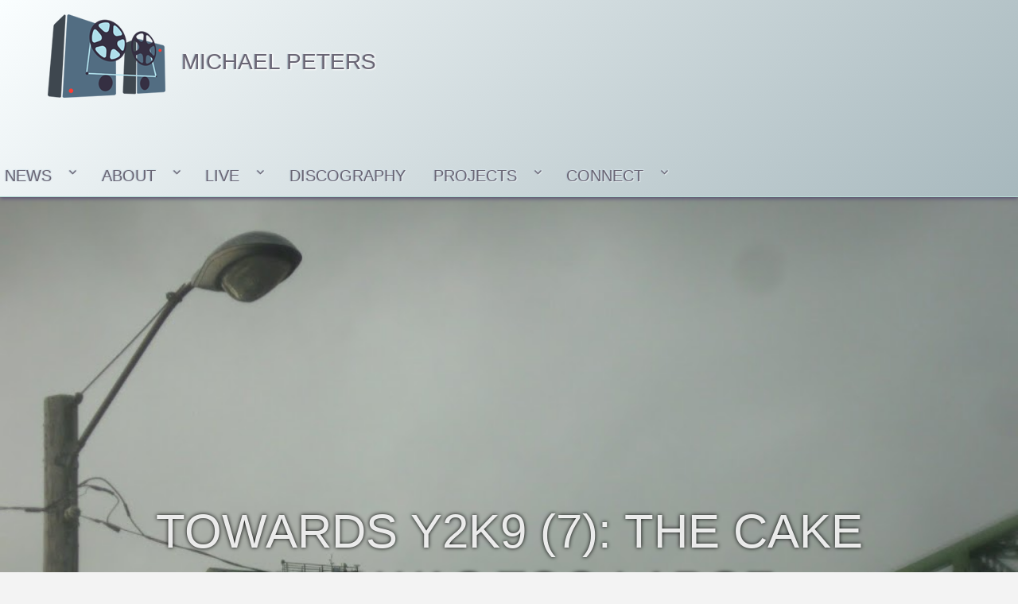

--- FILE ---
content_type: text/html; charset=UTF-8
request_url: https://www.michaelpeters.de/towards-y2k9-7-cake-that-was-too-large/
body_size: 12122
content:
<!DOCTYPE html>
<html lang="de-DE" class="no-js">
<head>
	<meta charset="UTF-8">
	<meta name="viewport" content="width=device-width, initial-scale=1">
	<link rel="profile" href="http://gmpg.org/xfn/11">
		<script>(function(html){html.className = html.className.replace(/\bno-js\b/,'js')})(document.documentElement);</script>
<title>Towards Y2K9 (7): The Cake That Was Too Large &#8211; MICHAEL PETERS</title>
<meta name='robots' content='max-image-preview:large' />
<link rel="alternate" type="application/rss+xml" title="MICHAEL PETERS &raquo; Feed" href="https://www.michaelpeters.de/feed/" />
<link rel="alternate" type="application/rss+xml" title="MICHAEL PETERS &raquo; Kommentar-Feed" href="https://www.michaelpeters.de/comments/feed/" />
<link rel="alternate" type="application/rss+xml" title="MICHAEL PETERS &raquo; Towards Y2K9 (7): The Cake That Was Too Large Kommentar-Feed" href="https://www.michaelpeters.de/towards-y2k9-7-cake-that-was-too-large/feed/" />
<link id='omgf-preload-0' rel='preload' href='//www.michaelpeters.de/wp-content/uploads/omgf/googlefonts-mod-9rfmt/josefin-sans-normal-latin-ext.woff2' as='font' type='font/woff2' crossorigin />
<link id='omgf-preload-1' rel='preload' href='//www.michaelpeters.de/wp-content/uploads/omgf/googlefonts-mod-9rfmt/josefin-sans-normal-latin.woff2' as='font' type='font/woff2' crossorigin />
<script>
window._wpemojiSettings = {"baseUrl":"https:\/\/s.w.org\/images\/core\/emoji\/14.0.0\/72x72\/","ext":".png","svgUrl":"https:\/\/s.w.org\/images\/core\/emoji\/14.0.0\/svg\/","svgExt":".svg","source":{"concatemoji":"https:\/\/www.michaelpeters.de\/wp-includes\/js\/wp-emoji-release.min.js?ver=6.2"}};
/*! This file is auto-generated */
!function(e,a,t){var n,r,o,i=a.createElement("canvas"),p=i.getContext&&i.getContext("2d");function s(e,t){p.clearRect(0,0,i.width,i.height),p.fillText(e,0,0);e=i.toDataURL();return p.clearRect(0,0,i.width,i.height),p.fillText(t,0,0),e===i.toDataURL()}function c(e){var t=a.createElement("script");t.src=e,t.defer=t.type="text/javascript",a.getElementsByTagName("head")[0].appendChild(t)}for(o=Array("flag","emoji"),t.supports={everything:!0,everythingExceptFlag:!0},r=0;r<o.length;r++)t.supports[o[r]]=function(e){if(p&&p.fillText)switch(p.textBaseline="top",p.font="600 32px Arial",e){case"flag":return s("\ud83c\udff3\ufe0f\u200d\u26a7\ufe0f","\ud83c\udff3\ufe0f\u200b\u26a7\ufe0f")?!1:!s("\ud83c\uddfa\ud83c\uddf3","\ud83c\uddfa\u200b\ud83c\uddf3")&&!s("\ud83c\udff4\udb40\udc67\udb40\udc62\udb40\udc65\udb40\udc6e\udb40\udc67\udb40\udc7f","\ud83c\udff4\u200b\udb40\udc67\u200b\udb40\udc62\u200b\udb40\udc65\u200b\udb40\udc6e\u200b\udb40\udc67\u200b\udb40\udc7f");case"emoji":return!s("\ud83e\udef1\ud83c\udffb\u200d\ud83e\udef2\ud83c\udfff","\ud83e\udef1\ud83c\udffb\u200b\ud83e\udef2\ud83c\udfff")}return!1}(o[r]),t.supports.everything=t.supports.everything&&t.supports[o[r]],"flag"!==o[r]&&(t.supports.everythingExceptFlag=t.supports.everythingExceptFlag&&t.supports[o[r]]);t.supports.everythingExceptFlag=t.supports.everythingExceptFlag&&!t.supports.flag,t.DOMReady=!1,t.readyCallback=function(){t.DOMReady=!0},t.supports.everything||(n=function(){t.readyCallback()},a.addEventListener?(a.addEventListener("DOMContentLoaded",n,!1),e.addEventListener("load",n,!1)):(e.attachEvent("onload",n),a.attachEvent("onreadystatechange",function(){"complete"===a.readyState&&t.readyCallback()})),(e=t.source||{}).concatemoji?c(e.concatemoji):e.wpemoji&&e.twemoji&&(c(e.twemoji),c(e.wpemoji)))}(window,document,window._wpemojiSettings);
</script>
<style>
img.wp-smiley,
img.emoji {
	display: inline !important;
	border: none !important;
	box-shadow: none !important;
	height: 1em !important;
	width: 1em !important;
	margin: 0 0.07em !important;
	vertical-align: -0.1em !important;
	background: none !important;
	padding: 0 !important;
}
</style>
	<link rel='stylesheet' id='scap.flashblock-css' href='https://www.michaelpeters.de/wp-content/plugins/compact-wp-audio-player/css/flashblock.css?ver=6.2' media='all' />
<link rel='stylesheet' id='scap.player-css' href='https://www.michaelpeters.de/wp-content/plugins/compact-wp-audio-player/css/player.css?ver=6.2' media='all' />
<link rel='stylesheet' id='pt-cv-public-style-css' href='https://www.michaelpeters.de/wp-content/plugins/content-views-query-and-display-post-page/public/assets/css/cv.css?ver=4.0.2' media='all' />
<link rel='stylesheet' id='wp-block-library-css' href='https://www.michaelpeters.de/wp-includes/css/dist/block-library/style.min.css?ver=6.2' media='all' />
<style id='wp-block-library-theme-inline-css'>
.wp-block-audio figcaption{color:#555;font-size:13px;text-align:center}.is-dark-theme .wp-block-audio figcaption{color:hsla(0,0%,100%,.65)}.wp-block-audio{margin:0 0 1em}.wp-block-code{border:1px solid #ccc;border-radius:4px;font-family:Menlo,Consolas,monaco,monospace;padding:.8em 1em}.wp-block-embed figcaption{color:#555;font-size:13px;text-align:center}.is-dark-theme .wp-block-embed figcaption{color:hsla(0,0%,100%,.65)}.wp-block-embed{margin:0 0 1em}.blocks-gallery-caption{color:#555;font-size:13px;text-align:center}.is-dark-theme .blocks-gallery-caption{color:hsla(0,0%,100%,.65)}.wp-block-image figcaption{color:#555;font-size:13px;text-align:center}.is-dark-theme .wp-block-image figcaption{color:hsla(0,0%,100%,.65)}.wp-block-image{margin:0 0 1em}.wp-block-pullquote{border-bottom:4px solid;border-top:4px solid;color:currentColor;margin-bottom:1.75em}.wp-block-pullquote cite,.wp-block-pullquote footer,.wp-block-pullquote__citation{color:currentColor;font-size:.8125em;font-style:normal;text-transform:uppercase}.wp-block-quote{border-left:.25em solid;margin:0 0 1.75em;padding-left:1em}.wp-block-quote cite,.wp-block-quote footer{color:currentColor;font-size:.8125em;font-style:normal;position:relative}.wp-block-quote.has-text-align-right{border-left:none;border-right:.25em solid;padding-left:0;padding-right:1em}.wp-block-quote.has-text-align-center{border:none;padding-left:0}.wp-block-quote.is-large,.wp-block-quote.is-style-large,.wp-block-quote.is-style-plain{border:none}.wp-block-search .wp-block-search__label{font-weight:700}.wp-block-search__button{border:1px solid #ccc;padding:.375em .625em}:where(.wp-block-group.has-background){padding:1.25em 2.375em}.wp-block-separator.has-css-opacity{opacity:.4}.wp-block-separator{border:none;border-bottom:2px solid;margin-left:auto;margin-right:auto}.wp-block-separator.has-alpha-channel-opacity{opacity:1}.wp-block-separator:not(.is-style-wide):not(.is-style-dots){width:100px}.wp-block-separator.has-background:not(.is-style-dots){border-bottom:none;height:1px}.wp-block-separator.has-background:not(.is-style-wide):not(.is-style-dots){height:2px}.wp-block-table{margin:0 0 1em}.wp-block-table td,.wp-block-table th{word-break:normal}.wp-block-table figcaption{color:#555;font-size:13px;text-align:center}.is-dark-theme .wp-block-table figcaption{color:hsla(0,0%,100%,.65)}.wp-block-video figcaption{color:#555;font-size:13px;text-align:center}.is-dark-theme .wp-block-video figcaption{color:hsla(0,0%,100%,.65)}.wp-block-video{margin:0 0 1em}.wp-block-template-part.has-background{margin-bottom:0;margin-top:0;padding:1.25em 2.375em}
</style>
<link rel='stylesheet' id='classic-theme-styles-css' href='https://www.michaelpeters.de/wp-includes/css/classic-themes.min.css?ver=6.2' media='all' />
<style id='global-styles-inline-css'>
body{--wp--preset--color--black: #000000;--wp--preset--color--cyan-bluish-gray: #abb8c3;--wp--preset--color--white: #fff;--wp--preset--color--pale-pink: #f78da7;--wp--preset--color--vivid-red: #cf2e2e;--wp--preset--color--luminous-vivid-orange: #ff6900;--wp--preset--color--luminous-vivid-amber: #fcb900;--wp--preset--color--light-green-cyan: #7bdcb5;--wp--preset--color--vivid-green-cyan: #00d084;--wp--preset--color--pale-cyan-blue: #8ed1fc;--wp--preset--color--vivid-cyan-blue: #0693e3;--wp--preset--color--vivid-purple: #9b51e0;--wp--preset--color--dark-gray: #1a1a1a;--wp--preset--color--medium-gray: #686868;--wp--preset--color--light-gray: #e5e5e5;--wp--preset--color--blue-gray: #4d545c;--wp--preset--color--bright-blue: #007acc;--wp--preset--color--light-blue: #9adffd;--wp--preset--color--dark-brown: #402b30;--wp--preset--color--medium-brown: #774e24;--wp--preset--color--dark-red: #640c1f;--wp--preset--color--bright-red: #ff675f;--wp--preset--color--yellow: #ffef8e;--wp--preset--gradient--vivid-cyan-blue-to-vivid-purple: linear-gradient(135deg,rgba(6,147,227,1) 0%,rgb(155,81,224) 100%);--wp--preset--gradient--light-green-cyan-to-vivid-green-cyan: linear-gradient(135deg,rgb(122,220,180) 0%,rgb(0,208,130) 100%);--wp--preset--gradient--luminous-vivid-amber-to-luminous-vivid-orange: linear-gradient(135deg,rgba(252,185,0,1) 0%,rgba(255,105,0,1) 100%);--wp--preset--gradient--luminous-vivid-orange-to-vivid-red: linear-gradient(135deg,rgba(255,105,0,1) 0%,rgb(207,46,46) 100%);--wp--preset--gradient--very-light-gray-to-cyan-bluish-gray: linear-gradient(135deg,rgb(238,238,238) 0%,rgb(169,184,195) 100%);--wp--preset--gradient--cool-to-warm-spectrum: linear-gradient(135deg,rgb(74,234,220) 0%,rgb(151,120,209) 20%,rgb(207,42,186) 40%,rgb(238,44,130) 60%,rgb(251,105,98) 80%,rgb(254,248,76) 100%);--wp--preset--gradient--blush-light-purple: linear-gradient(135deg,rgb(255,206,236) 0%,rgb(152,150,240) 100%);--wp--preset--gradient--blush-bordeaux: linear-gradient(135deg,rgb(254,205,165) 0%,rgb(254,45,45) 50%,rgb(107,0,62) 100%);--wp--preset--gradient--luminous-dusk: linear-gradient(135deg,rgb(255,203,112) 0%,rgb(199,81,192) 50%,rgb(65,88,208) 100%);--wp--preset--gradient--pale-ocean: linear-gradient(135deg,rgb(255,245,203) 0%,rgb(182,227,212) 50%,rgb(51,167,181) 100%);--wp--preset--gradient--electric-grass: linear-gradient(135deg,rgb(202,248,128) 0%,rgb(113,206,126) 100%);--wp--preset--gradient--midnight: linear-gradient(135deg,rgb(2,3,129) 0%,rgb(40,116,252) 100%);--wp--preset--duotone--dark-grayscale: url('#wp-duotone-dark-grayscale');--wp--preset--duotone--grayscale: url('#wp-duotone-grayscale');--wp--preset--duotone--purple-yellow: url('#wp-duotone-purple-yellow');--wp--preset--duotone--blue-red: url('#wp-duotone-blue-red');--wp--preset--duotone--midnight: url('#wp-duotone-midnight');--wp--preset--duotone--magenta-yellow: url('#wp-duotone-magenta-yellow');--wp--preset--duotone--purple-green: url('#wp-duotone-purple-green');--wp--preset--duotone--blue-orange: url('#wp-duotone-blue-orange');--wp--preset--font-size--small: 13px;--wp--preset--font-size--medium: 20px;--wp--preset--font-size--large: 36px;--wp--preset--font-size--x-large: 42px;--wp--preset--spacing--20: 0.44rem;--wp--preset--spacing--30: 0.67rem;--wp--preset--spacing--40: 1rem;--wp--preset--spacing--50: 1.5rem;--wp--preset--spacing--60: 2.25rem;--wp--preset--spacing--70: 3.38rem;--wp--preset--spacing--80: 5.06rem;--wp--preset--shadow--natural: 6px 6px 9px rgba(0, 0, 0, 0.2);--wp--preset--shadow--deep: 12px 12px 50px rgba(0, 0, 0, 0.4);--wp--preset--shadow--sharp: 6px 6px 0px rgba(0, 0, 0, 0.2);--wp--preset--shadow--outlined: 6px 6px 0px -3px rgba(255, 255, 255, 1), 6px 6px rgba(0, 0, 0, 1);--wp--preset--shadow--crisp: 6px 6px 0px rgba(0, 0, 0, 1);}:where(.is-layout-flex){gap: 0.5em;}body .is-layout-flow > .alignleft{float: left;margin-inline-start: 0;margin-inline-end: 2em;}body .is-layout-flow > .alignright{float: right;margin-inline-start: 2em;margin-inline-end: 0;}body .is-layout-flow > .aligncenter{margin-left: auto !important;margin-right: auto !important;}body .is-layout-constrained > .alignleft{float: left;margin-inline-start: 0;margin-inline-end: 2em;}body .is-layout-constrained > .alignright{float: right;margin-inline-start: 2em;margin-inline-end: 0;}body .is-layout-constrained > .aligncenter{margin-left: auto !important;margin-right: auto !important;}body .is-layout-constrained > :where(:not(.alignleft):not(.alignright):not(.alignfull)){max-width: var(--wp--style--global--content-size);margin-left: auto !important;margin-right: auto !important;}body .is-layout-constrained > .alignwide{max-width: var(--wp--style--global--wide-size);}body .is-layout-flex{display: flex;}body .is-layout-flex{flex-wrap: wrap;align-items: center;}body .is-layout-flex > *{margin: 0;}:where(.wp-block-columns.is-layout-flex){gap: 2em;}.has-black-color{color: var(--wp--preset--color--black) !important;}.has-cyan-bluish-gray-color{color: var(--wp--preset--color--cyan-bluish-gray) !important;}.has-white-color{color: var(--wp--preset--color--white) !important;}.has-pale-pink-color{color: var(--wp--preset--color--pale-pink) !important;}.has-vivid-red-color{color: var(--wp--preset--color--vivid-red) !important;}.has-luminous-vivid-orange-color{color: var(--wp--preset--color--luminous-vivid-orange) !important;}.has-luminous-vivid-amber-color{color: var(--wp--preset--color--luminous-vivid-amber) !important;}.has-light-green-cyan-color{color: var(--wp--preset--color--light-green-cyan) !important;}.has-vivid-green-cyan-color{color: var(--wp--preset--color--vivid-green-cyan) !important;}.has-pale-cyan-blue-color{color: var(--wp--preset--color--pale-cyan-blue) !important;}.has-vivid-cyan-blue-color{color: var(--wp--preset--color--vivid-cyan-blue) !important;}.has-vivid-purple-color{color: var(--wp--preset--color--vivid-purple) !important;}.has-black-background-color{background-color: var(--wp--preset--color--black) !important;}.has-cyan-bluish-gray-background-color{background-color: var(--wp--preset--color--cyan-bluish-gray) !important;}.has-white-background-color{background-color: var(--wp--preset--color--white) !important;}.has-pale-pink-background-color{background-color: var(--wp--preset--color--pale-pink) !important;}.has-vivid-red-background-color{background-color: var(--wp--preset--color--vivid-red) !important;}.has-luminous-vivid-orange-background-color{background-color: var(--wp--preset--color--luminous-vivid-orange) !important;}.has-luminous-vivid-amber-background-color{background-color: var(--wp--preset--color--luminous-vivid-amber) !important;}.has-light-green-cyan-background-color{background-color: var(--wp--preset--color--light-green-cyan) !important;}.has-vivid-green-cyan-background-color{background-color: var(--wp--preset--color--vivid-green-cyan) !important;}.has-pale-cyan-blue-background-color{background-color: var(--wp--preset--color--pale-cyan-blue) !important;}.has-vivid-cyan-blue-background-color{background-color: var(--wp--preset--color--vivid-cyan-blue) !important;}.has-vivid-purple-background-color{background-color: var(--wp--preset--color--vivid-purple) !important;}.has-black-border-color{border-color: var(--wp--preset--color--black) !important;}.has-cyan-bluish-gray-border-color{border-color: var(--wp--preset--color--cyan-bluish-gray) !important;}.has-white-border-color{border-color: var(--wp--preset--color--white) !important;}.has-pale-pink-border-color{border-color: var(--wp--preset--color--pale-pink) !important;}.has-vivid-red-border-color{border-color: var(--wp--preset--color--vivid-red) !important;}.has-luminous-vivid-orange-border-color{border-color: var(--wp--preset--color--luminous-vivid-orange) !important;}.has-luminous-vivid-amber-border-color{border-color: var(--wp--preset--color--luminous-vivid-amber) !important;}.has-light-green-cyan-border-color{border-color: var(--wp--preset--color--light-green-cyan) !important;}.has-vivid-green-cyan-border-color{border-color: var(--wp--preset--color--vivid-green-cyan) !important;}.has-pale-cyan-blue-border-color{border-color: var(--wp--preset--color--pale-cyan-blue) !important;}.has-vivid-cyan-blue-border-color{border-color: var(--wp--preset--color--vivid-cyan-blue) !important;}.has-vivid-purple-border-color{border-color: var(--wp--preset--color--vivid-purple) !important;}.has-vivid-cyan-blue-to-vivid-purple-gradient-background{background: var(--wp--preset--gradient--vivid-cyan-blue-to-vivid-purple) !important;}.has-light-green-cyan-to-vivid-green-cyan-gradient-background{background: var(--wp--preset--gradient--light-green-cyan-to-vivid-green-cyan) !important;}.has-luminous-vivid-amber-to-luminous-vivid-orange-gradient-background{background: var(--wp--preset--gradient--luminous-vivid-amber-to-luminous-vivid-orange) !important;}.has-luminous-vivid-orange-to-vivid-red-gradient-background{background: var(--wp--preset--gradient--luminous-vivid-orange-to-vivid-red) !important;}.has-very-light-gray-to-cyan-bluish-gray-gradient-background{background: var(--wp--preset--gradient--very-light-gray-to-cyan-bluish-gray) !important;}.has-cool-to-warm-spectrum-gradient-background{background: var(--wp--preset--gradient--cool-to-warm-spectrum) !important;}.has-blush-light-purple-gradient-background{background: var(--wp--preset--gradient--blush-light-purple) !important;}.has-blush-bordeaux-gradient-background{background: var(--wp--preset--gradient--blush-bordeaux) !important;}.has-luminous-dusk-gradient-background{background: var(--wp--preset--gradient--luminous-dusk) !important;}.has-pale-ocean-gradient-background{background: var(--wp--preset--gradient--pale-ocean) !important;}.has-electric-grass-gradient-background{background: var(--wp--preset--gradient--electric-grass) !important;}.has-midnight-gradient-background{background: var(--wp--preset--gradient--midnight) !important;}.has-small-font-size{font-size: var(--wp--preset--font-size--small) !important;}.has-medium-font-size{font-size: var(--wp--preset--font-size--medium) !important;}.has-large-font-size{font-size: var(--wp--preset--font-size--large) !important;}.has-x-large-font-size{font-size: var(--wp--preset--font-size--x-large) !important;}
.wp-block-navigation a:where(:not(.wp-element-button)){color: inherit;}
:where(.wp-block-columns.is-layout-flex){gap: 2em;}
.wp-block-pullquote{font-size: 1.5em;line-height: 1.6;}
</style>
<link rel='stylesheet' id='twentysixteen-fonts-css' href='https://www.michaelpeters.de/wp-content/themes/twentysixteen/fonts/merriweather-plus-montserrat-plus-inconsolata.css?ver=20230328' media='all' />
<link rel='stylesheet' id='genericons-css' href='https://www.michaelpeters.de/wp-content/themes/twentysixteen/genericons/genericons.css?ver=20201208' media='all' />
<link rel='stylesheet' id='twentysixteen-style-css' href='https://www.michaelpeters.de/wp-content/themes/twentysixteen-child/style.css?ver=20241112' media='all' />
<link rel='stylesheet' id='twentysixteen-block-style-css' href='https://www.michaelpeters.de/wp-content/themes/twentysixteen/css/blocks.css?ver=20240817' media='all' />
<!--[if lt IE 10]>
<link rel='stylesheet' id='twentysixteen-ie-css' href='https://www.michaelpeters.de/wp-content/themes/twentysixteen/css/ie.css?ver=20170530' media='all' />
<![endif]-->
<!--[if lt IE 9]>
<link rel='stylesheet' id='twentysixteen-ie8-css' href='https://www.michaelpeters.de/wp-content/themes/twentysixteen/css/ie8.css?ver=20170530' media='all' />
<![endif]-->
<!--[if lt IE 8]>
<link rel='stylesheet' id='twentysixteen-ie7-css' href='https://www.michaelpeters.de/wp-content/themes/twentysixteen/css/ie7.css?ver=20170530' media='all' />
<![endif]-->
<link rel='stylesheet' id='recent-posts-widget-with-thumbnails-public-style-css' href='https://www.michaelpeters.de/wp-content/plugins/recent-posts-widget-with-thumbnails/public.css?ver=7.1.1' media='all' />
<link rel='stylesheet' id='gca-column-styles-css' href='https://www.michaelpeters.de/wp-content/plugins/genesis-columns-advanced/css/gca-column-styles.css?ver=6.2' media='all' />
<script src='https://www.michaelpeters.de/wp-content/plugins/compact-wp-audio-player/js/soundmanager2-nodebug-jsmin.js?ver=6.2' id='scap.soundmanager2-js'></script>
<script src='https://www.michaelpeters.de/wp-includes/js/jquery/jquery.min.js?ver=3.6.3' id='jquery-core-js'></script>
<script src='https://www.michaelpeters.de/wp-includes/js/jquery/jquery-migrate.min.js?ver=3.4.0' id='jquery-migrate-js'></script>
<script src='https://www.michaelpeters.de/wp-content/themes/twentysixteen-child/js/functions.js?ver=6.2' id='functions-js'></script>
<!--[if lt IE 9]>
<script src='https://www.michaelpeters.de/wp-content/themes/twentysixteen/js/html5.js?ver=3.7.3' id='twentysixteen-html5-js'></script>
<![endif]-->
<link rel="https://api.w.org/" href="https://www.michaelpeters.de/wp-json/" /><link rel="alternate" type="application/json" href="https://www.michaelpeters.de/wp-json/wp/v2/posts/2131" /><link rel="EditURI" type="application/rsd+xml" title="RSD" href="https://www.michaelpeters.de/xmlrpc.php?rsd" />
<link rel="wlwmanifest" type="application/wlwmanifest+xml" href="https://www.michaelpeters.de/wp-includes/wlwmanifest.xml" />
<meta name="generator" content="WordPress 6.2" />
<link rel="canonical" href="https://www.michaelpeters.de/towards-y2k9-7-cake-that-was-too-large/" />
<link rel='shortlink' href='https://www.michaelpeters.de/?p=2131' />
<link rel="alternate" type="application/json+oembed" href="https://www.michaelpeters.de/wp-json/oembed/1.0/embed?url=https%3A%2F%2Fwww.michaelpeters.de%2Ftowards-y2k9-7-cake-that-was-too-large%2F" />
<link rel="alternate" type="text/xml+oembed" href="https://www.michaelpeters.de/wp-json/oembed/1.0/embed?url=https%3A%2F%2Fwww.michaelpeters.de%2Ftowards-y2k9-7-cake-that-was-too-large%2F&#038;format=xml" />
</head>

<body class="post-template-default single single-post postid-2131 single-format-standard wp-embed-responsive">
<div id="page" class="site">
	<div class="site-inner">
		<a class="skip-link screen-reader-text" href="#content">Zum Inhalt springen</a>

		<header id="masthead" class="site-header" role="banner">
			<div class="site-header-main">
				<div class="site-branding">
                <div class="logo"><a class="custom-logo" href="https://www.michaelpeters.de/" rel="home"></a></div>

											<p class="site-title"><a href="https://www.michaelpeters.de/" rel="home">MICHAEL PETERS</a></p>
									</div><!-- .site-branding -->

									<button id="menu-toggle" class="menu-toggle">Menü</button>

					<div id="site-header-menu" class="site-header-menu">
													<nav id="site-navigation" class="main-navigation" role="navigation" aria-label="Primäres Menü">
								<div class="menu-main-menu-container"><ul id="menu-main-menu" class="primary-menu"><li id="menu-item-4740" class="menu-item menu-item-type-post_type menu-item-object-page menu-item-home menu-item-has-children menu-item-4740"><a href="https://www.michaelpeters.de/"> NEWS</a>
<ul class="sub-menu">
	<li id="menu-item-4971" class="menu-item menu-item-type-post_type menu-item-object-page menu-item-4971"><a href="https://www.michaelpeters.de/posts/music/">MUSIC</a></li>
	<li id="menu-item-5536" class="menu-item menu-item-type-post_type menu-item-object-page menu-item-5536"><a href="https://www.michaelpeters.de/posts/being/">BLOG</a></li>
</ul>
</li>
<li id="menu-item-13" class="menu-item menu-item-type-post_type menu-item-object-page menu-item-has-children menu-item-13"><a href="https://www.michaelpeters.de/outer-limits/">ABOUT</a>
<ul class="sub-menu">
	<li id="menu-item-4813" class="menu-item menu-item-type-custom menu-item-object-custom menu-item-4813"><a href="https://www.michaelpeters.de/outer-limits/">BIO</a></li>
	<li id="menu-item-4748" class="menu-item menu-item-type-custom menu-item-object-custom menu-item-4748"><a target="_blank" rel="noopener" href="http://preparedguitar.blogspot.de/2015/04/michael-peters-13-questions.html">13 QUESTIONS INTERVIEW</a></li>
	<li id="menu-item-4750" class="menu-item menu-item-type-custom menu-item-object-custom menu-item-4750"><a target="_blank" rel="noopener" href="http://preparedguitar.blogspot.de/2015/04/the-birth-of-loop-by-michael-peters.html">THE BIRTH OF LOOP</a></li>
</ul>
</li>
<li id="menu-item-4755" class="menu-item menu-item-type-post_type menu-item-object-page menu-item-has-children menu-item-4755"><a href="https://www.michaelpeters.de/live/">LIVE</a>
<ul class="sub-menu">
	<li id="menu-item-7838" class="menu-item menu-item-type-post_type menu-item-object-page menu-item-7838"><a href="https://www.michaelpeters.de/live/live-videos/">LIVE VIDEOS</a></li>
	<li id="menu-item-5325" class="menu-item menu-item-type-post_type menu-item-object-page menu-item-5325"><a href="https://www.michaelpeters.de/live/live-album/">LIVE ALBUM</a></li>
	<li id="menu-item-4809" class="menu-item menu-item-type-post_type menu-item-object-page menu-item-4809"><a href="https://www.michaelpeters.de/live/livelooping-festivals/">LIVELOOPING FESTIVALS IN COLOGNE</a></li>
</ul>
</li>
<li id="menu-item-5581" class="menu-item menu-item-type-post_type menu-item-object-page menu-item-5581"><a href="https://www.michaelpeters.de/projects/all-albums/">DISCOGRAPHY</a></li>
<li id="menu-item-4764" class="menu-item menu-item-type-post_type menu-item-object-page menu-item-has-children menu-item-4764"><a href="https://www.michaelpeters.de/projects/">PROJECTS</a>
<ul class="sub-menu">
	<li id="menu-item-5243" class="menu-item menu-item-type-post_type menu-item-object-page menu-item-5243"><a href="https://www.michaelpeters.de/projects/digital-solo-guitar/">DIGITAL SOLO GUITAR</a></li>
	<li id="menu-item-4770" class="menu-item menu-item-type-post_type menu-item-object-page menu-item-4770"><a href="https://www.michaelpeters.de/projects/reanimating-frippertronics/">REANIMATING FRIPPERTRONICS</a></li>
	<li id="menu-item-5314" class="menu-item menu-item-type-post_type menu-item-object-page menu-item-5314"><a href="https://www.michaelpeters.de/projects/ambient-music/">AMBIENT MUSIC</a></li>
	<li id="menu-item-5221" class="menu-item menu-item-type-post_type menu-item-object-page menu-item-5221"><a href="https://www.michaelpeters.de/projects/the-silence-project/">THE SILENCE PROJECT</a></li>
	<li id="menu-item-5214" class="menu-item menu-item-type-post_type menu-item-object-page menu-item-5214"><a href="https://www.michaelpeters.de/projects/impossible-music/">IMPOSSIBLE MUSIC</a></li>
	<li id="menu-item-5560" class="menu-item menu-item-type-post_type menu-item-object-page menu-item-5560"><a href="https://www.michaelpeters.de/projects/sound-collages/">SOUND COLLAGES</a></li>
	<li id="menu-item-5329" class="menu-item menu-item-type-post_type menu-item-object-page menu-item-5329"><a href="https://www.michaelpeters.de/projects/field-recording/">FIELD RECORDING</a></li>
	<li id="menu-item-5342" class="menu-item menu-item-type-post_type menu-item-object-page menu-item-5342"><a href="https://www.michaelpeters.de/projects/bands-and-collaborations/">BANDS AND COLLABORATIONS</a></li>
	<li id="menu-item-5263" class="menu-item menu-item-type-post_type menu-item-object-page menu-item-5263"><a href="https://www.michaelpeters.de/projects/video/">VIDEO</a></li>
</ul>
</li>
<li id="menu-item-4795" class="menu-item menu-item-type-post_type menu-item-object-page menu-item-has-children menu-item-4795"><a href="https://www.michaelpeters.de/connect/">CONNECT</a>
<ul class="sub-menu">
	<li id="menu-item-4796" class="menu-item menu-item-type-custom menu-item-object-custom menu-item-4796"><a target="_blank" rel="noopener" href="https://www.facebook.com/Michael-Peters-114892361916907/">FACEBOOK</a></li>
	<li id="menu-item-4797" class="menu-item menu-item-type-custom menu-item-object-custom menu-item-4797"><a target="_blank" rel="noopener" href="http://www.twitter.com/veloopity">TWITTER</a></li>
	<li id="menu-item-4798" class="menu-item menu-item-type-custom menu-item-object-custom menu-item-4798"><a target="_blank" rel="noopener" href="https://www.youtube.com/user/veloopity">YOUTUBE</a></li>
	<li id="menu-item-4799" class="menu-item menu-item-type-custom menu-item-object-custom menu-item-4799"><a target="_blank" rel="noopener" href="http://www.vimeo.com/veloopity">VIMEO</a></li>
	<li id="menu-item-4800" class="menu-item menu-item-type-custom menu-item-object-custom menu-item-has-children menu-item-4800"><a target="_blank" rel="noopener" href="https://veloopity.bandcamp.com">BANDCAMP</a>
	<ul class="sub-menu">
		<li id="menu-item-4803" class="menu-item menu-item-type-custom menu-item-object-custom menu-item-4803"><a target="_blank" rel="noopener" href="https://veloopity.bandcamp.com">MUSIC ALBUMS</a></li>
		<li id="menu-item-4802" class="menu-item menu-item-type-custom menu-item-object-custom menu-item-4802"><a target="_blank" rel="noopener" href="http://fieldveloopity.bandcamp.com/">FIELDRECORDING ALBUMS</a></li>
	</ul>
</li>
	<li id="menu-item-4801" class="menu-item menu-item-type-custom menu-item-object-custom menu-item-has-children menu-item-4801"><a target="_blank" rel="noopener" href="http://soundcloud.com/veloopity">SOUNDCLOUD</a>
	<ul class="sub-menu">
		<li id="menu-item-4804" class="menu-item menu-item-type-custom menu-item-object-custom menu-item-4804"><a target="_blank" rel="noopener" href="http://soundcloud.com/veloopity">MUSIC SOUNDCLOUD</a></li>
		<li id="menu-item-4805" class="menu-item menu-item-type-custom menu-item-object-custom menu-item-4805"><a target="_blank" rel="noopener" href="http://soundcloud.com/fieldveloopity">FIELDRECORDING SOUNDCLOUD</a></li>
	</ul>
</li>
	<li id="menu-item-5021" class="menu-item menu-item-type-custom menu-item-object-custom menu-item-5021"><a target="_blank" rel="noopener" href="http://www.livelooping.org/">LIVELOOPING.ORG</a></li>
	<li id="menu-item-4806" class="menu-item menu-item-type-custom menu-item-object-custom menu-item-4806"><a target="_blank" rel="noopener" href="http://www.ct-collective.com/index.cfm?page=members&#038;artistid=65">CHAIN TAPE COLLECTIVE</a></li>
</ul>
</li>
</ul></div>							</nav><!-- .main-navigation -->
						
											</div><!-- .site-header-menu -->
							</div><!-- .site-header-main -->

					</header><!-- .site-header -->
        	                    
                   				<div class="featuredimage"> 
            						
	<div class="post-thumbnail">
		<img width="1024" height="768" src="https://www.michaelpeters.de/wp-content/uploads/2009/10/IMG_1232.jpg" class="attachment-post-thumbnail size-post-thumbnail wp-post-image" alt="" decoding="async" loading="lazy" srcset="https://www.michaelpeters.de/wp-content/uploads/2009/10/IMG_1232.jpg 1024w, https://www.michaelpeters.de/wp-content/uploads/2009/10/IMG_1232-300x225.jpg 300w" sizes="(max-width: 709px) 85vw, (max-width: 909px) 67vw, (max-width: 984px) 60vw, (max-width: 1362px) 62vw, 840px" />        <div class="front-image-title">
                	                    	                    
                   				<header class="entry-header">
									<h1 class="entry-title">Towards Y2K9 (7): The Cake That Was Too Large</h1>								</header><!-- .entry-header --> 									
                                        
         </div><!-------- featured-image-title --------->
	</div><!-- .post-thumbnail -->

									
                    			     </div> <!-----front-featured-image------>
		<div id="content" class="site-content">

<div id="primary" class="content-area">
	<main id="main" class="site-main">
		
<article id="post-2131" class="post-2131 post type-post status-publish format-standard has-post-thumbnail hentry category-places tag-astoria tag-oregon">
	
	
	<div class="entry-content">
		<p><a href="https://www.michaelpeters.de/wp-content/uploads/2009/10/IMG_1199.jpg"><img decoding="async" border="0" vspace="2" align="right" src="https://www.michaelpeters.de/wp-content/uploads/2009/10/IMG_1199.jpg" /></a><a href="https://www.michaelpeters.de/wp-content/uploads/2009/10/IMG_1202.jpg"><img decoding="async" border="0" vspace="2" align="right" src="https://www.michaelpeters.de/wp-content/uploads/2009/10/IMG_1202.jpg" /></a> &nbsp;<br />
Leaving Washington towards Oregon, we crossed a <a href="http://en.wikipedia.org/wiki/Astoria_%E2%80%93_Megler_Bridge" target="_blank">gigantic bridge</a> that spanned for miles across the mouth of the Columbia river, and arrived in a place called <a href="http://en.wikipedia.org/wiki/Astoria,_Oregon" target="_blank">Astoria</a>, the oldest town west of the Rocky Mountains. Too bad it rained at times &#8230; we had to sit in a wonderful cafe, waiting for the rain to stop &#8230;</p>
<p><a href="https://www.michaelpeters.de/wp-content/uploads/2009/10/IMG_1210.jpg"><img decoding="async" border="0" vspace="2" align="right" src="https://www.michaelpeters.de/wp-content/uploads/2009/10/IMG_1210.jpg" /></a><br />
&nbsp;<br />
&#8230; instead of walking around town, marvelling at the beautiful victorian style wooden houses (like the 1886 Flavel House), and the wooden walkway plus rails that stretched across the harbour. Well we did that later.</p>
<p><a href="https://www.michaelpeters.de/wp-content/uploads/2009/10/IMG_1289.jpg"><img decoding="async" border="0" vspace="2" align="right" src="https://www.michaelpeters.de/wp-content/uploads/2009/10/IMG_1289.jpg" /></a><a href="https://www.michaelpeters.de/wp-content/uploads/2009/10/IMG_1215.jpg"><img decoding="async" border="0" vspace="2" align="right" src="https://www.michaelpeters.de/wp-content/uploads/2009/10/IMG_1215.jpg" /></a><br />
&nbsp;<br />
To see huge ships pass under the bridge while lots of traffic was passing overhead like tiny insects &#8230; like we had passed it a couple of hours ago &#8230; amazing.</p>
<p><a href="https://www.michaelpeters.de/wp-content/uploads/2009/10/IMG_1228.jpg"><img decoding="async" border="0" vspace="2" align="right" src="https://www.michaelpeters.de/wp-content/uploads/2009/10/IMG_1228.jpg" /></a><a href="https://www.michaelpeters.de/wp-content/uploads/2009/10/IMG_1232.jpg"><img decoding="async" border="0" vspace="2" align="right" src="https://www.michaelpeters.de/wp-content/uploads/2009/10/IMG_1232.jpg" /></a><a href="https://www.michaelpeters.de/wp-content/uploads/2009/10/IMG_1233.jpg"><img decoding="async" border="0" vspace="2" align="right" src="https://www.michaelpeters.de/wp-content/uploads/2009/10/IMG_1233.jpg" /></a><br />
&nbsp;<br />
Before we left Astoria on the next day we took a look from the Astoria column that overlooks many miles in all directions from a hilltop &#8230; and the Pacific shore with its high waves and the remnants of a ship that didn&#8217;t make it &#8230; a hundred years ago.</p>
<p><a href="https://www.michaelpeters.de/wp-content/uploads/2009/10/IMG_1253.jpg"><img decoding="async" border="0" vspace="2" align="right" src="https://www.michaelpeters.de/wp-content/uploads/2009/10/IMG_1253.jpg" /></a><a href="https://www.michaelpeters.de/wp-content/uploads/2009/10/IMG_1300.jpg"><img decoding="async" border="0" vspace="2" align="right" src="https://www.michaelpeters.de/wp-content/uploads/2009/10/IMG_1300.jpg" /></a><a href="https://www.michaelpeters.de/wp-content/uploads/2009/10/IMG_1302.jpg"><img decoding="async" border="0" vspace="2" align="right" src="https://www.michaelpeters.de/wp-content/uploads/2009/10/IMG_1302.jpg" /></a><a href="https://www.michaelpeters.de/wp-content/uploads/2009/10/IMG_1317.jpg"><img decoding="async" border="0" vspace="2" align="right" src="https://www.michaelpeters.de/wp-content/uploads/2009/10/IMG_1317.jpg" /></a><a href="https://www.michaelpeters.de/wp-content/uploads/2009/10/IMG_1331.jpg"><img decoding="async" border="0" vspace="2" align="right" src="https://www.michaelpeters.de/wp-content/uploads/2009/10/IMG_1331.jpg" /></a></p>
	</div><!-- .entry-content -->

	<footer class="entry-footer">
		<span class="byline"><img alt='' src='https://secure.gravatar.com/avatar/4f4ba2b764952dee961d0a19fa1547ff?s=49&#038;d=mm&#038;r=g' srcset='https://secure.gravatar.com/avatar/4f4ba2b764952dee961d0a19fa1547ff?s=98&#038;d=mm&#038;r=g 2x' class='avatar avatar-49 photo' height='49' width='49' loading='lazy' decoding='async'/><span class="screen-reader-text">Autor </span><span class="author vcard"><a class="url fn n" href="https://www.michaelpeters.de/author/veloopity/">veloopity</a></span></span><span class="posted-on"><span class="screen-reader-text">Veröffentlicht am </span><a href="https://www.michaelpeters.de/towards-y2k9-7-cake-that-was-too-large/" rel="bookmark"><time class="entry-date published" datetime="2009-10-02T17:18:00+01:00">Oktober 2, 2009</time><time class="updated" datetime="2016-12-27T15:53:31+01:00">Dezember 27, 2016</time></a></span><span class="cat-links"><span class="screen-reader-text">Kategorien </span><a href="https://www.michaelpeters.de/category/places/" rel="category tag">Places</a></span><span class="tags-links"><span class="screen-reader-text">Schlagwörter </span><a href="https://www.michaelpeters.de/tag/astoria/" rel="tag">astoria</a>, <a href="https://www.michaelpeters.de/tag/oregon/" rel="tag">oregon</a></span>			</footer><!-- .entry-footer -->
</article><!-- #post-## -->

<div id="comments" class="comments-area">

	
	
		<div id="respond" class="comment-respond">
		<h2 id="reply-title" class="comment-reply-title">Schreibe einen Kommentar <small><a rel="nofollow" id="cancel-comment-reply-link" href="/towards-y2k9-7-cake-that-was-too-large/#respond" style="display:none;">Antworten abbrechen</a></small></h2><p class="must-log-in">Du musst <a href="https://www.michaelpeters.de/wp-login.php?redirect_to=https%3A%2F%2Fwww.michaelpeters.de%2Ftowards-y2k9-7-cake-that-was-too-large%2F">angemeldet</a> sein, um einen Kommentar abzugeben.</p>	</div><!-- #respond -->
	
</div><!-- .comments-area -->

	<nav class="navigation post-navigation" aria-label="Beiträge">
		<h2 class="screen-reader-text">Beitrags-Navigation</h2>
		<div class="nav-links"><div class="nav-previous"><a href="https://www.michaelpeters.de/towards-y2k9-6-mysterious-islands/" rel="prev"><span class="meta-nav" aria-hidden="true">Zurück</span> <span class="screen-reader-text">Vorheriger Beitrag:</span> <span class="post-title">Towards Y2K9 (6): Mysterious Islands</span></a></div><div class="nav-next"><a href="https://www.michaelpeters.de/towards-y2k9-8-oregonians/" rel="next"><span class="meta-nav" aria-hidden="true">Weiter</span> <span class="screen-reader-text">Nächster Beitrag:</span> <span class="post-title">Towards Y2K9 (8): Oregonians</span></a></div></div>
	</nav>
	</main><!-- .site-main -->

	
</div><!-- .content-area -->


	<aside id="secondary" class="sidebar widget-area">
		<section id="search-3" class="widget widget_search"><h2 class="widget-title">Search this site</h2>
<form role="search" method="get" class="search-form" action="https://www.michaelpeters.de/">
	<label>
		<span class="screen-reader-text">
			Suche nach:		</span>
		<input type="search" class="search-field" placeholder="Suchen …" value="" name="s" />
	</label>
	<button type="submit" class="search-submit"><span class="screen-reader-text">
		Suchen	</span></button>
</form>
</section><section id="recent-posts-widget-with-thumbnails-2" class="widget recent-posts-widget-with-thumbnails">
<div id="rpwwt-recent-posts-widget-with-thumbnails-2" class="rpwwt-widget">
	<nav role="navigation" aria-label="Letzte Beiträge mit Vorschaubildern">
	<ul>
		<li><a href="https://www.michaelpeters.de/polyphony-in-berlin/"><img width="75" height="75" src="https://www.michaelpeters.de/wp-content/uploads/2024/09/polyphonie009-150x150.png" class="attachment-75x75 size-75x75 wp-post-image" alt="" decoding="async" loading="lazy" /><span class="rpwwt-post-title">Polyphony in Berlin</span></a><div class="rpwwt-post-categories">In Music</div><div class="rpwwt-post-date">November 19, 2024</div></li>
		<li><a href="https://www.michaelpeters.de/livelooping-in-california/"><img width="75" height="75" src="https://www.michaelpeters.de/wp-content/uploads/2023/12/23_10_30_01_38_16_IMG_5415a-150x150.jpg" class="attachment-75x75 size-75x75 wp-post-image" alt="" decoding="async" loading="lazy" /><span class="rpwwt-post-title">Livelooping in California</span></a><div class="rpwwt-post-categories">In Music</div><div class="rpwwt-post-date">Dezember 5, 2023</div></li>
		<li><a href="https://www.michaelpeters.de/music-and-noise-in-2021/"><img width="75" height="75" src="https://www.michaelpeters.de/wp-content/uploads/2022/01/passerelle-150x150.jpg" class="attachment-75x75 size-75x75 wp-post-image" alt="" decoding="async" loading="lazy" /><span class="rpwwt-post-title">Music and Noise in 2021</span></a><div class="rpwwt-post-categories">In Music</div><div class="rpwwt-post-date">Januar 26, 2022</div></li>
		<li><a href="https://www.michaelpeters.de/almandine/"><img width="75" height="75" src="https://www.michaelpeters.de/wp-content/uploads/2021/04/IMG_3721-150x150.jpg" class="attachment-75x75 size-75x75 wp-post-image" alt="Almandine" decoding="async" loading="lazy" /><span class="rpwwt-post-title">Almandine</span></a><div class="rpwwt-post-categories">In Music</div><div class="rpwwt-post-date">April 15, 2021</div></li>
		<li><a href="https://www.michaelpeters.de/immediacy/"><img width="75" height="75" src="https://www.michaelpeters.de/wp-content/uploads/2021/02/immediacy1-150x150.jpg" class="attachment-75x75 size-75x75 wp-post-image" alt="" decoding="async" loading="lazy" /><span class="rpwwt-post-title">Immediacy</span></a><div class="rpwwt-post-categories">In Music</div><div class="rpwwt-post-date">Februar 5, 2021</div></li>
	</ul>
	</nav>
</div><!-- .rpwwt-widget -->
</section><section id="archives-2" class="widget widget_archive"><h2 class="widget-title">Blog Archive</h2><nav aria-label="Blog Archive">
			<ul>
					<li><a href='https://www.michaelpeters.de/2024/11/'>November 2024</a>&nbsp;(1)</li>
	<li><a href='https://www.michaelpeters.de/2023/12/'>Dezember 2023</a>&nbsp;(1)</li>
	<li><a href='https://www.michaelpeters.de/2022/01/'>Januar 2022</a>&nbsp;(1)</li>
	<li><a href='https://www.michaelpeters.de/2021/04/'>April 2021</a>&nbsp;(1)</li>
	<li><a href='https://www.michaelpeters.de/2021/02/'>Februar 2021</a>&nbsp;(1)</li>
	<li><a href='https://www.michaelpeters.de/2021/01/'>Januar 2021</a>&nbsp;(2)</li>
	<li><a href='https://www.michaelpeters.de/2020/10/'>Oktober 2020</a>&nbsp;(1)</li>
	<li><a href='https://www.michaelpeters.de/2020/04/'>April 2020</a>&nbsp;(1)</li>
	<li><a href='https://www.michaelpeters.de/2019/11/'>November 2019</a>&nbsp;(1)</li>
	<li><a href='https://www.michaelpeters.de/2019/08/'>August 2019</a>&nbsp;(1)</li>
	<li><a href='https://www.michaelpeters.de/2019/04/'>April 2019</a>&nbsp;(1)</li>
	<li><a href='https://www.michaelpeters.de/2019/03/'>März 2019</a>&nbsp;(1)</li>
	<li><a href='https://www.michaelpeters.de/2018/12/'>Dezember 2018</a>&nbsp;(1)</li>
	<li><a href='https://www.michaelpeters.de/2018/11/'>November 2018</a>&nbsp;(1)</li>
	<li><a href='https://www.michaelpeters.de/2018/02/'>Februar 2018</a>&nbsp;(1)</li>
	<li><a href='https://www.michaelpeters.de/2017/04/'>April 2017</a>&nbsp;(2)</li>
	<li><a href='https://www.michaelpeters.de/2017/01/'>Januar 2017</a>&nbsp;(2)</li>
	<li><a href='https://www.michaelpeters.de/2016/12/'>Dezember 2016</a>&nbsp;(3)</li>
	<li><a href='https://www.michaelpeters.de/2016/11/'>November 2016</a>&nbsp;(1)</li>
	<li><a href='https://www.michaelpeters.de/2016/09/'>September 2016</a>&nbsp;(2)</li>
	<li><a href='https://www.michaelpeters.de/2016/08/'>August 2016</a>&nbsp;(1)</li>
	<li><a href='https://www.michaelpeters.de/2016/07/'>Juli 2016</a>&nbsp;(1)</li>
	<li><a href='https://www.michaelpeters.de/2014/11/'>November 2014</a>&nbsp;(1)</li>
	<li><a href='https://www.michaelpeters.de/2013/05/'>Mai 2013</a>&nbsp;(1)</li>
	<li><a href='https://www.michaelpeters.de/2013/04/'>April 2013</a>&nbsp;(1)</li>
	<li><a href='https://www.michaelpeters.de/2012/12/'>Dezember 2012</a>&nbsp;(1)</li>
	<li><a href='https://www.michaelpeters.de/2012/10/'>Oktober 2012</a>&nbsp;(1)</li>
	<li><a href='https://www.michaelpeters.de/2012/09/'>September 2012</a>&nbsp;(1)</li>
	<li><a href='https://www.michaelpeters.de/2012/08/'>August 2012</a>&nbsp;(2)</li>
	<li><a href='https://www.michaelpeters.de/2012/07/'>Juli 2012</a>&nbsp;(1)</li>
	<li><a href='https://www.michaelpeters.de/2012/06/'>Juni 2012</a>&nbsp;(6)</li>
	<li><a href='https://www.michaelpeters.de/2012/05/'>Mai 2012</a>&nbsp;(2)</li>
	<li><a href='https://www.michaelpeters.de/2012/04/'>April 2012</a>&nbsp;(1)</li>
	<li><a href='https://www.michaelpeters.de/2012/03/'>März 2012</a>&nbsp;(3)</li>
	<li><a href='https://www.michaelpeters.de/2012/02/'>Februar 2012</a>&nbsp;(1)</li>
	<li><a href='https://www.michaelpeters.de/2012/01/'>Januar 2012</a>&nbsp;(1)</li>
	<li><a href='https://www.michaelpeters.de/2011/12/'>Dezember 2011</a>&nbsp;(1)</li>
	<li><a href='https://www.michaelpeters.de/2011/11/'>November 2011</a>&nbsp;(1)</li>
	<li><a href='https://www.michaelpeters.de/2011/10/'>Oktober 2011</a>&nbsp;(1)</li>
	<li><a href='https://www.michaelpeters.de/2011/09/'>September 2011</a>&nbsp;(1)</li>
	<li><a href='https://www.michaelpeters.de/2011/08/'>August 2011</a>&nbsp;(1)</li>
	<li><a href='https://www.michaelpeters.de/2011/07/'>Juli 2011</a>&nbsp;(2)</li>
	<li><a href='https://www.michaelpeters.de/2011/06/'>Juni 2011</a>&nbsp;(5)</li>
	<li><a href='https://www.michaelpeters.de/2011/05/'>Mai 2011</a>&nbsp;(1)</li>
	<li><a href='https://www.michaelpeters.de/2011/04/'>April 2011</a>&nbsp;(1)</li>
	<li><a href='https://www.michaelpeters.de/2011/03/'>März 2011</a>&nbsp;(2)</li>
	<li><a href='https://www.michaelpeters.de/2011/02/'>Februar 2011</a>&nbsp;(3)</li>
	<li><a href='https://www.michaelpeters.de/2011/01/'>Januar 2011</a>&nbsp;(4)</li>
	<li><a href='https://www.michaelpeters.de/2010/12/'>Dezember 2010</a>&nbsp;(2)</li>
	<li><a href='https://www.michaelpeters.de/2010/11/'>November 2010</a>&nbsp;(3)</li>
	<li><a href='https://www.michaelpeters.de/2010/10/'>Oktober 2010</a>&nbsp;(12)</li>
	<li><a href='https://www.michaelpeters.de/2010/09/'>September 2010</a>&nbsp;(1)</li>
	<li><a href='https://www.michaelpeters.de/2010/08/'>August 2010</a>&nbsp;(4)</li>
	<li><a href='https://www.michaelpeters.de/2010/07/'>Juli 2010</a>&nbsp;(1)</li>
	<li><a href='https://www.michaelpeters.de/2010/06/'>Juni 2010</a>&nbsp;(8)</li>
	<li><a href='https://www.michaelpeters.de/2010/05/'>Mai 2010</a>&nbsp;(3)</li>
	<li><a href='https://www.michaelpeters.de/2010/04/'>April 2010</a>&nbsp;(3)</li>
	<li><a href='https://www.michaelpeters.de/2010/03/'>März 2010</a>&nbsp;(3)</li>
	<li><a href='https://www.michaelpeters.de/2010/02/'>Februar 2010</a>&nbsp;(2)</li>
	<li><a href='https://www.michaelpeters.de/2010/01/'>Januar 2010</a>&nbsp;(1)</li>
	<li><a href='https://www.michaelpeters.de/2009/12/'>Dezember 2009</a>&nbsp;(1)</li>
	<li><a href='https://www.michaelpeters.de/2009/11/'>November 2009</a>&nbsp;(2)</li>
	<li><a href='https://www.michaelpeters.de/2009/10/'>Oktober 2009</a>&nbsp;(12)</li>
	<li><a href='https://www.michaelpeters.de/2009/09/'>September 2009</a>&nbsp;(5)</li>
	<li><a href='https://www.michaelpeters.de/2009/08/'>August 2009</a>&nbsp;(1)</li>
	<li><a href='https://www.michaelpeters.de/2009/07/'>Juli 2009</a>&nbsp;(2)</li>
	<li><a href='https://www.michaelpeters.de/2009/06/'>Juni 2009</a>&nbsp;(1)</li>
	<li><a href='https://www.michaelpeters.de/2009/05/'>Mai 2009</a>&nbsp;(4)</li>
	<li><a href='https://www.michaelpeters.de/2009/04/'>April 2009</a>&nbsp;(2)</li>
	<li><a href='https://www.michaelpeters.de/2009/03/'>März 2009</a>&nbsp;(7)</li>
	<li><a href='https://www.michaelpeters.de/2009/02/'>Februar 2009</a>&nbsp;(3)</li>
	<li><a href='https://www.michaelpeters.de/2009/01/'>Januar 2009</a>&nbsp;(8)</li>
			</ul>

			</nav></section><section id="categories-2" class="widget widget_categories"><h2 class="widget-title">Kategorien</h2><nav aria-label="Kategorien">
			<ul>
					<li class="cat-item cat-item-528"><a href="https://www.michaelpeters.de/category/art/">Art</a>
</li>
	<li class="cat-item cat-item-546"><a href="https://www.michaelpeters.de/category/diary/">Diary</a>
</li>
	<li class="cat-item cat-item-516"><a href="https://www.michaelpeters.de/category/music/">Music</a>
</li>
	<li class="cat-item cat-item-545"><a href="https://www.michaelpeters.de/category/nature/">Nature</a>
</li>
	<li class="cat-item cat-item-544"><a href="https://www.michaelpeters.de/category/photography/">Photography</a>
</li>
	<li class="cat-item cat-item-531"><a href="https://www.michaelpeters.de/category/places/">Places</a>
</li>
	<li class="cat-item cat-item-543"><a href="https://www.michaelpeters.de/category/spiritual/">Spiritual</a>
</li>
	<li class="cat-item cat-item-523"><a href="https://www.michaelpeters.de/category/video/">Video</a>
</li>
			</ul>

			</nav></section>	</aside><!-- .sidebar .widget-area -->

		</div><!-- .site-content -->

		<footer id="colophon" class="site-footer" role="contentinfo">
			
			    				<div id="footer-icons" class="footer-icons">
        		<li id="text-4" class="widget widget_text">			<div class="textwidget"><ul class="socicon">
    <li><a class="socicon-email" href="mailto:mp@michaelpeters.de?subject=michaelpeters.de website feedback"></a></li>
    <li><a class="socicon-facebook" href="https://www.facebook.com/Michael-Peters-114892361916907/" target="_blank" rel="noopener"></a></li>
    <li><a class="socicon-twitter" href="http://www.twitter.com/veloopity" target="_blank" rel="noopener"></a></li>
    <li><a class="socicon-youtube" href="https://www.youtube.com/user/veloopity" target="_blank" rel="noopener"></a></li>
    <li><a class="socicon-vimeo" href="https://vimeo.com/veloopity" target="_blank" rel="noopener"></a></li>
    <li><a class="socicon-bandcamp" href="https://veloopity.bandcamp.com/" target="_blank" rel="noopener"></a></li>
    <li><a class="socicon-soundcloud socicon-icon-last" href="https://soundcloud.com/veloopity" target="_blank" rel="noopener"></a></li>
</ul></div>
		</li>
                	</div><!-- .footer-icons -->
			
			<div class="site-info">
				               
                        			<li id="text-3" class="widget widget_text">			<div class="textwidget"><p>2016-2023 © by Michael Peters</p>
<p><a href="https://www.michaelpeters.de/?page_id=5143">Imprint/Impressum</a></p>
<p><a href="https://www.michaelpeters.de/?page_id=7940">Data Privacy/Datenschutz</a></p>
<p>Web design by <a href="https://eigen-sinn-arbeit.de" target="_blank" rel="noopener">Kathryn Hardtke</a></p>
</div>
		</li>
                				
			</div><!-- .site-info -->
		</footer><!-- .site-footer -->
	</div><!-- .site-inner -->
</div><!-- .site -->


<!-- WP Audio player plugin v1.9.15 - https://www.tipsandtricks-hq.com/wordpress-audio-music-player-plugin-4556/ -->
    <script type="text/javascript">
        soundManager.useFlashBlock = true; // optional - if used, required flashblock.css
        soundManager.url = 'https://www.michaelpeters.de/wp-content/plugins/compact-wp-audio-player/swf/soundmanager2.swf';
        function play_mp3(flg, ids, mp3url, volume, loops)
        {
            //Check the file URL parameter value
            var pieces = mp3url.split("|");
            if (pieces.length > 1) {//We have got an .ogg file too
                mp3file = pieces[0];
                oggfile = pieces[1];
                //set the file URL to be an array with the mp3 and ogg file
                mp3url = new Array(mp3file, oggfile);
            }

            soundManager.createSound({
                id: 'btnplay_' + ids,
                volume: volume,
                url: mp3url
            });

            if (flg == 'play') {
                    soundManager.play('btnplay_' + ids, {
                    onfinish: function() {
                        if (loops == 'true') {
                            loopSound('btnplay_' + ids);
                        }
                        else {
                            document.getElementById('btnplay_' + ids).style.display = 'inline';
                            document.getElementById('btnstop_' + ids).style.display = 'none';
                        }
                    }
                });
            }
            else if (flg == 'stop') {
    //soundManager.stop('btnplay_'+ids);
                soundManager.pause('btnplay_' + ids);
            }
        }
        function show_hide(flag, ids)
        {
            if (flag == 'play') {
                document.getElementById('btnplay_' + ids).style.display = 'none';
                document.getElementById('btnstop_' + ids).style.display = 'inline';
            }
            else if (flag == 'stop') {
                document.getElementById('btnplay_' + ids).style.display = 'inline';
                document.getElementById('btnstop_' + ids).style.display = 'none';
            }
        }
        function loopSound(soundID)
        {
            window.setTimeout(function() {
                soundManager.play(soundID, {onfinish: function() {
                        loopSound(soundID);
                    }});
            }, 1);
        }
        function stop_all_tracks()
        {
            soundManager.stopAll();
            var inputs = document.getElementsByTagName("input");
            for (var i = 0; i < inputs.length; i++) {
                if (inputs[i].id.indexOf("btnplay_") == 0) {
                    inputs[i].style.display = 'inline';//Toggle the play button
                }
                if (inputs[i].id.indexOf("btnstop_") == 0) {
                    inputs[i].style.display = 'none';//Hide the stop button
                }
            }
        }
    </script>
    <script id='pt-cv-content-views-script-js-extra'>
var PT_CV_PUBLIC = {"_prefix":"pt-cv-","page_to_show":"5","_nonce":"717f792c7d","is_admin":"","is_mobile":"","ajaxurl":"https:\/\/www.michaelpeters.de\/wp-admin\/admin-ajax.php","lang":"","loading_image_src":"data:image\/gif;base64,R0lGODlhDwAPALMPAMrKygwMDJOTkz09PZWVla+vr3p6euTk5M7OzuXl5TMzMwAAAJmZmWZmZszMzP\/\/\/yH\/[base64]\/wyVlamTi3nSdgwFNdhEJgTJoNyoB9ISYoQmdjiZPcj7EYCAeCF1gEDo4Dz2eIAAAh+QQFCgAPACwCAAAADQANAAAEM\/DJBxiYeLKdX3IJZT1FU0iIg2RNKx3OkZVnZ98ToRD4MyiDnkAh6BkNC0MvsAj0kMpHBAAh+QQFCgAPACwGAAAACQAPAAAEMDC59KpFDll73HkAA2wVY5KgiK5b0RRoI6MuzG6EQqCDMlSGheEhUAgqgUUAFRySIgAh+QQFCgAPACwCAAIADQANAAAEM\/DJKZNLND\/[base64]"};
var PT_CV_PAGINATION = {"first":"\u00ab","prev":"\u2039","next":"\u203a","last":"\u00bb","goto_first":"Gehe zur ersten Seite","goto_prev":"Gehe zur vorherigen Seite","goto_next":"Gehe zur n\u00e4chsten Seite","goto_last":"Gehe zur letzten Seite","current_page":"Aktuelle Seite ist","goto_page":"Gehe zu Seite"};
</script>
<script src='https://www.michaelpeters.de/wp-content/plugins/content-views-query-and-display-post-page/public/assets/js/cv.js?ver=4.0.2' id='pt-cv-content-views-script-js'></script>
<script src='https://www.michaelpeters.de/wp-includes/js/comment-reply.min.js?ver=6.2' id='comment-reply-js'></script>
<script id='twentysixteen-script-js-extra'>
var screenReaderText = {"expand":"Untermen\u00fc anzeigen","collapse":"Untermen\u00fc verbergen"};
</script>
<script src='https://www.michaelpeters.de/wp-content/themes/twentysixteen/js/functions.js?ver=20230629' id='twentysixteen-script-js'></script>
</body>
</html>
